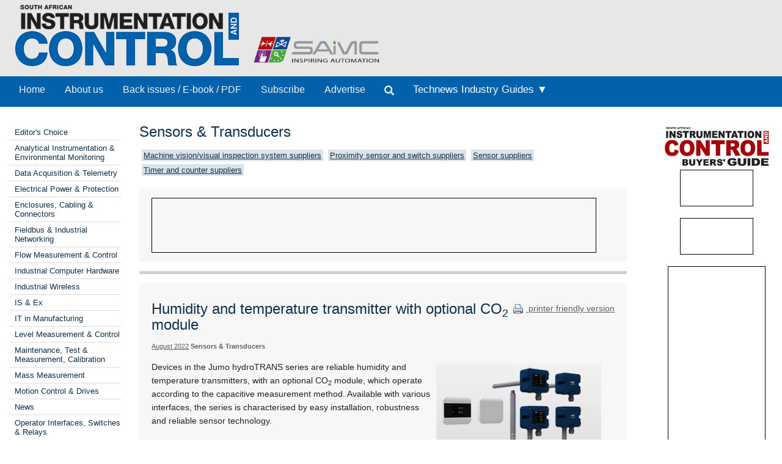

--- FILE ---
content_type: text/html; Charset=utf-8
request_url: https://www.instrumentation.co.za/17314r
body_size: 7207
content:



<!DOCTYPE html>
 <html class="no-js" lang="en"> 
<head>
<meta charset="utf-8">
<meta name="viewport" content="width=device-width, initial-scale=1">
<link rel="stylesheet" href="https://maxcdn.bootstrapcdn.com/bootstrap/3.3.5/css/bootstrap.min.css">



<link rel="stylesheet" type="text/css" media="screen" href="cache/banner_css/603.css">
<link rel="stylesheet" href="templates/css/nav.style.css">
<link rel="stylesheet" href="templates/css/nav.normalize.min.css">
<link rel="stylesheet" href="templates/stylesheets/foundation.css">
<link rel="stylesheet" href="templates/stylesheets/app.css">




<title>Humidity and temperature transmitter with optional CO2 module - August 2022 - SA Instrumentation &amp; Control</title>
<meta name=description value="Various models, with protection classes between IP20 and IP65, make the device suitable for a wide range of building automation applications.">

<link rel=canonical href="https://www.instrumentation.co.za/17314r">

 

<script src="https://www.googletagmanager.com/gtag/js?id=G-5PP4C6W2GN" async=""></script>
<script>
  window.dataLayer = window.dataLayer || [];
  function gtag(){dataLayer.push(arguments);}
  gtag('js', new Date());

  gtag('config', 'G-5PP4C6W2GN');
</script>
</head>
<body>

<div class="row-full" style="background-color: #e7e7e7">
<div class="row">
<div class="twelve columns" style="background-color: #e7e7e7; padding-bottom:10px">
<a href="home.aspx"><img class="logo2" src="templates/images/Instrumentation-and-control-logo.png"></a>
<a target="_blank" href="http://www.saimc.co.za/"><img width="220px" height="auto" style="vertical-align: bottom;" src="templates/images/saimc-logo.png"> </a>

</div>
</div>
</div>


<div>
<div class="row-full" style="background-color: #0161ab">
<div class="row" style="background-color: #0161ab">
<div class="twelve columns">
<div class="topnav" id="myTopnav">
<a class="navlink_home" href="home.aspx">Home</a>
<a class="navlink_about" href="generic.aspx?about">About us</a>
<a class="navlink_archives" href="archives.aspx">Back issues / E-book / PDF</a>
<a target="_blank" href="https://admin.technews.co.za/subs/new.asp?pubcode=IC">Subscribe</a>
<a target="_blank" href="https://www.technews.co.za/ic-advertise.html?">Advertise</a>
<ul class="nav navbar-nav" style="margin: 0px 0px !important;">
<li><a data-toggle="modal" data-target="#modalSearch" href="#modalSearch"><span id="searchGlyph" class="glyphicon glyphicon-search"></span> </a></li>
</ul>
<div class="dropdown navlink_handbook navhide2">
<div class="dropbtn button2" onclick="var x = parentNode;
  if (x.className == 'dropdown navlink_handbook navhide2') {
    x.className += ' click2';
  } else {
    x.className = 'dropdown navlink_handbook navhide2';
  }">Technews Industry Guides ▼</div>
<div class="dropdown-content">
<a href="/default.aspx?handbook=iiot">Sustainable Manufacturing</a>
<a href="/default.aspx?handbook=MR">Maintenance &amp; Reliability</a>
</div>
</div> <div class="dropdown3"><a href="javascript:void(0)">Technews Industry Guides</a>
<div style="padding-left:20px">
<a href="/default.aspx?handbook=iiot">▸ Industrial Internet of Things</a>
<a href="/default.aspx?handbook=MR">▸ Maintenance &amp; Reliability</a></div>
</div>
<div class="dropdown3">
<a href="javascript:void(0)">Categories</a>
<div style="padding-left:20px">


<a href="categories.aspx?pklcategoryid=445" class="cat">▸ Editor's Choice</a>




<a href="categories.aspx?pklcategoryid=52" class="cat">▸ Analytical Instrumentation &amp; Environmental Monitoring</a>


<a href="categories.aspx?pklcategoryid=55" class="cat">▸ Data Acquisition &amp; Telemetry</a>


<a href="categories.aspx?pklcategoryid=72" class="cat">▸ Electrical Power &amp; Protection</a>


<a href="categories.aspx?pklcategoryid=56" class="cat">▸ Enclosures, Cabling &amp; Connectors</a>


<a href="categories.aspx?pklcategoryid=58" class="cat">▸ Fieldbus &amp; Industrial Networking</a>


<a href="categories.aspx?pklcategoryid=59" class="cat">▸ Flow Measurement &amp; Control</a>


<a href="categories.aspx?pklcategoryid=60" class="cat">▸ Industrial Computer Hardware</a>


<a href="categories.aspx?pklcategoryid=444" class="cat">▸ Industrial Wireless</a>


<a href="categories.aspx?pklcategoryid=61" class="cat">▸ IS &amp; Ex</a>


<a href="categories.aspx?pklcategoryid=78" class="cat">▸ IT in Manufacturing</a>


<a href="categories.aspx?pklcategoryid=62" class="cat">▸ Level Measurement &amp; Control</a>


<a href="categories.aspx?pklcategoryid=91" class="cat">▸ Maintenance, Test &amp; Measurement, Calibration</a>


<a href="categories.aspx?pklcategoryid=436" class="cat">▸ Mass Measurement</a>


<a href="categories.aspx?pklcategoryid=64" class="cat">▸ Motion Control &amp; Drives</a>


<a href="categories.aspx?pklcategoryid=65" class="cat">▸ News</a>


<a href="categories.aspx?pklcategoryid=66" class="cat">▸ Operator Interfaces, Switches &amp; Relays</a>


<a href="categories.aspx?pklcategoryid=67" class="cat">▸ PLCs, DCSs &amp; Controllers</a>


<a href="categories.aspx?pklcategoryid=80" class="cat">▸ Pneumatics &amp; Hydraulics</a>


<a href="categories.aspx?pklcategoryid=68" class="cat">▸ Pressure Measurement &amp; Control</a>


<a href="categories.aspx?pklcategoryid=76" class="cat">▸ SAIMC</a>


<a href="categories.aspx?pklcategoryid=71" class="cat">▸ SCADA/HMI</a>


<a href="categories.aspx?pklcategoryid=69" class="cat">▸ Sensors &amp; Transducers</a>


<a href="categories.aspx?pklcategoryid=456" class="cat">▸ Smart Home Automation</a>


<a href="categories.aspx?pklcategoryid=54" class="cat">▸ System Integration &amp; Control Systems Design</a>


<a href="categories.aspx?pklcategoryid=77" class="cat">▸ Temperature Measurement </a>


<a href="training.aspx">▸ Training &amp; Education</a>


<a href="categories.aspx?pklcategoryid=75" class="cat">▸ Valves, Actuators &amp; Pump Control</a>

</div>
</div>
<a style="font-size:20px; color:#ffffff;" class="icon" onclick="myFunction()" href="javascript:void(0);"><img src="/templates/images/navitem.png"></a>
</div>
</div></div>
</div>
</div>




<div id="modalSearch" class="modal fade" role="dialog">
<div class="modal-dialog">

<div class="modal-content">
<div class="modal-header">
<button type="button" class="close" data-dismiss="modal">×</button>
</div>
<div class="modal-body">


<script src="https://cse.google.com/cse.js?cx=d69d41cef94f5c5c0" async=""></script>
<div class="gcse-search"></div>
</div>

</div>
</div>
</div>

<div class="row">
<div class="twelve columns">
<div class="row">
<div class="two columns">	<div class="break"><br></div>
<div class="cat">
<div class="break"><br></div>




<div class="selcat2">
<div class="f"><a href="categories.aspx?pklcategoryid=445" class="cat">Editor's Choice</a></div>
</div>







<div class="selcat2">
<div class="f"><a href="categories.aspx?pklcategoryid=52" class="cat">Analytical Instrumentation &amp; Environmental Monitoring</a></div>
</div>





<div class="selcat2">
<div class="f"><a href="categories.aspx?pklcategoryid=55" class="cat">Data Acquisition &amp; Telemetry</a></div>
</div>





<div class="selcat2">
<div class="f"><a href="categories.aspx?pklcategoryid=72" class="cat">Electrical Power &amp; Protection</a></div>
</div>





<div class="selcat2">
<div class="f"><a href="categories.aspx?pklcategoryid=56" class="cat">Enclosures, Cabling &amp; Connectors</a></div>
</div>





<div class="selcat2">
<div class="f"><a href="categories.aspx?pklcategoryid=58" class="cat">Fieldbus &amp; Industrial Networking</a></div>
</div>





<div class="selcat2">
<div class="f"><a href="categories.aspx?pklcategoryid=59" class="cat">Flow Measurement &amp; Control</a></div>
</div>





<div class="selcat2">
<div class="f"><a href="categories.aspx?pklcategoryid=60" class="cat">Industrial Computer Hardware</a></div>
</div>





<div class="selcat2">
<div class="f"><a href="categories.aspx?pklcategoryid=444" class="cat">Industrial Wireless</a></div>
</div>





<div class="selcat2">
<div class="f"><a href="categories.aspx?pklcategoryid=61" class="cat">IS &amp; Ex</a></div>
</div>





<div class="selcat2">
<div class="f"><a href="categories.aspx?pklcategoryid=78" class="cat">IT in Manufacturing</a></div>
</div>





<div class="selcat2">
<div class="f"><a href="categories.aspx?pklcategoryid=62" class="cat">Level Measurement &amp; Control</a></div>
</div>





<div class="selcat2">
<div class="f"><a href="categories.aspx?pklcategoryid=91" class="cat">Maintenance, Test &amp; Measurement, Calibration</a></div>
</div>





<div class="selcat2">
<div class="f"><a href="categories.aspx?pklcategoryid=436" class="cat">Mass Measurement</a></div>
</div>





<div class="selcat2">
<div class="f"><a href="categories.aspx?pklcategoryid=64" class="cat">Motion Control &amp; Drives</a></div>
</div>





<div class="selcat2">
<div class="f"><a href="categories.aspx?pklcategoryid=65" class="cat">News</a></div>
</div>





<div class="selcat2">
<div class="f"><a href="categories.aspx?pklcategoryid=66" class="cat">Operator Interfaces, Switches &amp; Relays</a></div>
</div>





<div class="selcat2">
<div class="f"><a href="categories.aspx?pklcategoryid=67" class="cat">PLCs, DCSs &amp; Controllers</a></div>
</div>





<div class="selcat2">
<div class="f"><a href="categories.aspx?pklcategoryid=80" class="cat">Pneumatics &amp; Hydraulics</a></div>
</div>





<div class="selcat2">
<div class="f"><a href="categories.aspx?pklcategoryid=68" class="cat">Pressure Measurement &amp; Control</a></div>
</div>





<div class="selcat2">
<div class="f"><a href="categories.aspx?pklcategoryid=76" class="cat">SAIMC</a></div>
</div>





<div class="selcat2">
<div class="f"><a href="categories.aspx?pklcategoryid=71" class="cat">SCADA/HMI</a></div>
</div>





<div class="selcat">
<div class="f"><a href="categories.aspx?pklcategoryid=69" class="cat">Sensors &amp; Transducers</a></div>
</div>




<div class="selcat2">
<div class="f"><a href="categories.aspx?pklcategoryid=456" class="cat">Smart Home Automation </a></div>
</div>




<div class="selcat2">
<div class="f"><a href="categories.aspx?pklcategoryid=54" class="cat">System Integration &amp; Control Systems Design</a></div>
</div>





<div class="selcat2">
<div class="f"><a href="categories.aspx?pklcategoryid=77" class="cat">Temperature Measurement </a></div>
</div>





<div class="selcat2" template="training"><div class="f"><a class="cat" class="MenuText" href="training.aspx">Training &amp; Education</a></div></div>





<div class="selcat2">
<div class="f"><a href="categories.aspx?pklcategoryid=75" class="cat">Valves, Actuators &amp; Pump Control</a></div>
</div>



<p></p>
</div>
<div class="searchhide2" align="center">
<div id="adzone_11" class="adzone_603_69_11"><div class="advertBorder"><iframe id="" src='https://lc.epublish.co.za/paradigmbanners/fr-lc.php?site=603&amp;pos=11&amp;cat=69&amp;cb=38298' frameborder='0' scrolling='no' width=120 height=60></iframe></div></div><p></p>
<div id="adzone_12" class="adzone_603_69_12"><div class="advertBorder"><iframe id="" src='https://lc.epublish.co.za/paradigmbanners/fr-lc.php?site=603&amp;pos=12&amp;cat=69&amp;cb=55861' frameborder='0' scrolling='no' width=120 height=60></iframe></div></div><p></p>
<div id="adzone_13" class="adzone_603_69_13"><div class="advertBorder"><iframe id="" src='https://lc.epublish.co.za/paradigmbanners/fr-lc.php?site=603&amp;pos=13&amp;cat=69&amp;cb=50550' frameborder='0' scrolling='no' width=120 height=60></iframe></div></div><p></p>
<div id="adzone_14" class="adzone_603_69_14"><div class="advertBorder"><iframe id="" src='https://lc.epublish.co.za/paradigmbanners/fr-lc.php?site=603&amp;pos=14&amp;cat=69&amp;cb=39350' frameborder='0' scrolling='no' width=120 height=60></iframe></div></div><p></p>
<div id="adzone_15" class="adzone_603_69_15"><div class="advertBorder"><iframe id="" src='https://lc.epublish.co.za/paradigmbanners/fr-lc.php?site=603&amp;pos=15&amp;cat=69&amp;cb=49350' frameborder='0' scrolling='no' width=120 height=60></iframe></div></div><p></p>
<div id="adzone_16" class="adzone_603_69_16"><div class="advertBorder"><iframe id="" src='https://lc.epublish.co.za/paradigmbanners/fr-lc.php?site=603&amp;pos=16&amp;cat=69&amp;cb=5147' frameborder='0' scrolling='no' width=180 height=150></iframe></div></div><p></p>
<div id="adzone_17" class="adzone_603_69_17"><div class="advertBorder"><iframe id="" src='https://lc.epublish.co.za/paradigmbanners/fr-lc.php?site=603&amp;pos=17&amp;cat=69&amp;cb=35368' frameborder='0' scrolling='no' width=180 height=150></iframe></div></div>
</div></div>
<div class="eight columns">
<div class="break"><br></div>
<h4>Sensors &amp; Transducers</h4>

<div class="searchhide2">

<div class="MenuText">
<div class="TopSubmenu_nav" align="left">

<div style="display:inline-block; padding-bottom:5px"><a href="level2.aspx?id=B7:1:49" class="bg2" target=_blank class="bg2" altclass="self">Machine vision/visual inspection system suppliers</a>  </div><div style="display:inline-block; padding-bottom:5px"><a href="level2.aspx?id=B7:1:35" class="bg2" target=_blank class="bg2" altclass="self">Proximity sensor and switch suppliers</a>  </div><div style="display:inline-block; padding-bottom:5px"><a href="level2.aspx?id=B7:1:39" class="bg2" target=_blank class="bg2" altclass="self">Sensor suppliers</a>  </div><div style="display:inline-block; padding-bottom:5px"><a href="level2.aspx?id=B7:1:47" class="bg2" target=_blank class="bg2" altclass="self">Timer and counter suppliers</a>  </div></div>
</div>
<br clear="all">

</div>
<div class="break"></div>
<div id="adzone_21" class="adzone_603_69_21">
<div class="bg-main">
<div style="position:relative;display:inline-block" align="center"><img style="padding:0" src="templates/adplaceholder.png">
<div id="adzone_21" class="adzone_603_69_21"><div class="advertBorder"><iframe id="" src='https://lc.epublish.co.za/paradigmbanners/fr-lc-b.php?site=603&amp;pos=21&amp;cat=69&amp;cb=46867' frameborder='0' scrolling='no' width=728 height=90 style="border:1;position:absolute;top:0;bottom:0;left:0;right:0;width:100%;height:100%"></iframe></div></div></div>
</div></div>
<div class="break"></div>
<hr>
<div class="twelve columns bg-main">
<div style="float:right" class="articleDate searchhide2"><br><a target="_blank" href="print.aspx?editorialtype=R&amp;editorialid=17314"><img style="vertical-align:middle" border="0" alt="Print this page" src="templates/images/proint.gif"> printer friendly version</a></div>
<h4>Humidity and temperature transmitter with optional CO<sub>2</sub> module</h4>
<span class="credits"><a href="default.aspx?pklissueid=1409">August 2022</a>
<strong>Sensors &amp; Transducers</strong>
</span>
<p><img src="articles/SA Instrumentation & Control - Published by Technews/batch/11/b22ICOL189.png" width=280 height=184 alt="" width="166" height="248" class="editorialimgsml">
</p>
<div class="byline"></div>
<p><b></b></p>
<p><p>Devices in the Jumo hydroTRANS series are reliable humidity and temperature transmitters, with an optional CO<sub>2</sub> module, which operate according to the capacitive measurement method. Available with various interfaces, the series is characterised by easy installation, robustness and reliable sensor technology.</p><p>Precise humidity and temperature monitoring is the basic requirement for accurate control of indoor and process air. This is essential for users in the HVAC field (heating, ventilation and air conditioning) and reduces costs and minimises maintenance.</p><p>The Jumo hydroTRANS is ideal for climate monitoring in offices and living quarters, railway applications, warehouses or production halls. It is available in four variants – wall mounted, duct, rod and indoor – all of which can be mounted and installed easily. The various models, with protection classes between IP20 and IP65, make the device suitable for a wide range of building automation applications.</p><p>The measuring range covers 0 to 100% RH, accuracy is 2% RH, and temperature ranges are between -40°C and +80°C. A variant with an optional CO<sub>2</sub> module and a measuring range of up to 10 000 ppm is available for precise determination of the indoor air quality. Very low response times can be achieved by placing the module in the probe head. A voltage and current output, as well as Modbus, are available as interfaces.</p></p>
<br clear="both">	
<div class="break"><br><br></div>
<div align="center">
<span class="Verdana11Bold"><b>Share this article:</b></span><br>
<a href="/cdn-cgi/l/email-protection#[base64]"><img width="42" height="42" alt="Share via email" src="templates/images/email.png"><a href="http://www.linkedin.com/shareArticle?mini=true&amp;url=http://www.instrumentation.co.za/17314R&amp;title=Humidity and temperature transmitter with optional CO2 module&amp;source=SA Instrumentation %26 Control - Published by Technews" target="_blank"><img alt="Share via LinkedIn" width="42" height="42" title="Share via LinkedIn" src="templates/images/linkedIn.png"><a target="_blank" href="print.aspx?editorialtype=R&amp;editorialid=17314"><img width="42" height="42" border="0" alt="Print this page" src="templates/images/print2.png">
</a></a></a></div>
</div>
<hr>
<div class="twelve columns bg-main">

<h4>Further reading:</h4>

<a href="regular.aspx?pklregularid=26353"><span class="articleh">Next-generation condition monitoring</span></a><br>
<span class="credits">
 Sensors &amp; Transducers</span><br>
The next generation Sitrans MS200 multisensor from Siemens is setting new standards in condition monitoring.<br><br>
<a href="regular.aspx?pklregularid=26353"><span class="click">Read more...</span></a>
<hr class="hr3" style="border: 1px dashed #dddddd">

<a href="regular.aspx?pklregularid=26314"><span class="articleh">Telco sensors for blocked/empty chute detection</span></a><br>
<span class="credits">
 Sensors &amp; Transducers</span><br>
Telco sensors overcome the problems of contaminated environments through powerful high-performance infrared sensors that ensure penetration of harsh pollution and guarantee reliable detectio<br><br>
<a href="regular.aspx?pklregularid=26314"><span class="click">Read more...</span></a>
<hr class="hr3" style="border: 1px dashed #dddddd">

<a href="regular.aspx?pklregularid=26251"><span class="articleh">Cleaning solutions for optical sensors</span></a><br>
<span class="credits"> Endress+Hauser South Africa
 Sensors &amp; Transducers</span><br>
Achieving accurate and continuous process visibility requires reliable sensor performance, even in challenging media. Endress+Hauser’s CYR51 mechanical cleaning unit addresses these challenges by providing stable, automated cleaning of turbidity and UV-Vis absorption sensors.<br><br>
<a href="regular.aspx?pklregularid=26251"><span class="click">Read more...</span></a>
<hr class="hr3" style="border: 1px dashed #dddddd">

<a href="regular.aspx?pklregularid=26254"><span class="articleh">Next-generation gas meter module</span></a><br>
<span class="credits">
 Sensors &amp; Transducers</span><br>
Sensirion has launched its new gas meter module combining a low-power consumption mode, future-ready compatibility and seamless integration, all within the same compact form factor.<br><br>
<a href="regular.aspx?pklregularid=26254"><span class="click">Read more...</span></a>
<hr class="hr3" style="border: 1px dashed #dddddd">

<a href="regular.aspx?pklregularid=26023"><span class="articleh">Adjustable proximity sensor with five metre range</span></a><br>
<span class="credits"> Gail Norton Instrumentation
 Sensors &amp; Transducers</span><br>
The Telco line of photo-electric eyes have the accuracy and reliability you need.<br><br>
<a href="regular.aspx?pklregularid=26023"><span class="click">Read more...</span></a>
<hr class="hr3" style="border: 1px dashed #dddddd">

<a href="regular.aspx?pklregularid=26007"><span class="articleh">Food safety – a matter of weight</span></a><br>
<span class="credits">
 Sensors &amp; Transducers</span><br>
Weighing systems play a key role in ensuring product quality in food production, complying with legal requirements and avoiding product recalls. The Minebea Intec MiNexx portfolio has been specially developed to meet these requirements.<br><br>
<a href="regular.aspx?pklregularid=26007"><span class="click">Read more...</span></a>
<hr class="hr3" style="border: 1px dashed #dddddd">

<a href="regular.aspx?pklregularid=26016"><span class="articleh">Telco sensors in the paper and pulp industry</span></a><br>
<span class="credits"> Gail Norton Instrumentation
 Sensors &amp; Transducers</span><br>
The paper and pulp industry poses a major problem for most photoelectric sensors. Telco Sensors has overcome this with its powerful and high-performance photoelectric sensors, ensuring penetration of thick and harsh pollution while guaranteeing reliable detection.<br><br>
<a href="regular.aspx?pklregularid=26016"><span class="click">Read more...</span></a>
<hr class="hr3" style="border: 1px dashed #dddddd">

<a href="regular.aspx?pklregularid=26001"><span class="articleh">Leaders in sensor technology</span></a><br>
<span class="credits"> Gail Norton Instrumentation
 Sensors &amp; Transducers</span><br>
A new addition to the Telco Sensors range is the adjustable Proximity sensor, with a range up to 5 metres.<br><br>
<a href="regular.aspx?pklregularid=26001"><span class="click">Read more...</span></a>
<hr class="hr3" style="border: 1px dashed #dddddd">

<a href="regular.aspx?pklregularid=25968"><span class="articleh">Cutting-edge sensor technology</span></a><br>
<span class="credits"> Endress+Hauser South Africa
 Sensors &amp; Transducers</span><br>
The advantage of Endress+Hauser’s Memosens technology is that digitised measured values and sensor information are transmitted via a non-contact connection from the sensor to the cable, and as a digital signal to the transmitter.<br><br>
<a href="regular.aspx?pklregularid=25968"><span class="click">Read more...</span></a>
<hr class="hr3" style="border: 1px dashed #dddddd">

<a href="regular.aspx?pklregularid=25893"><span class="articleh">Miniature inductive sensors</span></a><br>
<span class="credits"> ifm - South Africa
 Sensors &amp; Transducers</span><br>
The inductive IY/IZ type sensors from ifm are used in various industrial areas where space is limited.<br><br>
<a href="regular.aspx?pklregularid=25893"><span class="click">Read more...</span></a>
<hr class="hr3" style="border: 1px dashed #dddddd">

</div>	<div class="twelve columns"><br><br></div>
<hr>
<div class="break"><br></div>	<div class="nine columns searchhide2"><div class="break"><br><br></div>
<div class="break"><br><br></div></div>
</div>
<div class="two columns" align="center" style="padding-bottom:20px" height="auto">
<div class="sidebar"><div class="break"><br><br></div>

<a target="_blank" href="https://www.ibg.co.za/default.aspx"><img src="templates/images/ibg-lg.png"></a>
<div id="adzone_31" class="adzone_603_69_31"><div class="advertBorder"><iframe id="div" src='https://lc.epublish.co.za/paradigmbanners/fr-lc.php?site=603&amp;pos=31&amp;cat=69&amp;cb=881' frameborder='0' scrolling='no' width=120 height=60></iframe></div></div><p></p>
<div id="adzone_32" class="adzone_603_69_32"><div class="advertBorder"><iframe id="div" src='https://lc.epublish.co.za/paradigmbanners/fr-lc.php?site=603&amp;pos=32&amp;cat=69&amp;cb=8309' frameborder='0' scrolling='no' width=120 height=60></iframe></div></div><p></p>
<div id="adzone_33" class="adzone_603_69_33"><div class="advertBorder"><iframe id="div" src='https://lc.epublish.co.za/paradigmbanners/fr-lc.php?site=603&amp;pos=33&amp;cat=69&amp;cb=72621' frameborder='0' scrolling='no' width=120 height=60></iframe></div></div><p></p>
<div id="adzone_34" class="adzone_603_69_34"><div class="advertBorder"><iframe id="div" src='https://lc.epublish.co.za/paradigmbanners/fr-lc.php?site=603&amp;pos=34&amp;cat=69&amp;cb=54894' frameborder='0' scrolling='no' width=120 height=60></iframe></div></div><p></p>
<div id="adzone_36" class="adzone_603_69_36"><div class="advertBorder"><iframe id="div" src='https://lc.epublish.co.za/paradigmbanners/fr-lc.php?site=603&amp;pos=36&amp;cat=69&amp;cb=37446' frameborder='0' scrolling='no' width=120 height=60></iframe></div></div><p></p>
<div id="adzone_35" class="adzone_603_69_35"><div class="advertBorder"><iframe id="div" src='https://lc.epublish.co.za/paradigmbanners/fr-lc.php?site=603&amp;pos=35&amp;cat=69&amp;cb=56680' frameborder='0' scrolling='no' width=160 height=600></iframe></div></div><p></p>
<div class="searchhide">
<div id="adzone_16" class="adzone_603_69_16"><div class="advertBorder"><iframe id="" src='https://lc.epublish.co.za/paradigmbanners/fr-lc.php?site=603&amp;pos=16&amp;cat=69&amp;cb=33309' frameborder='0' scrolling='no' width=180 height=150></iframe></div></div><p></p>
<div id="adzone_17" class="adzone_603_69_17"><div class="advertBorder"><iframe id="" src='https://lc.epublish.co.za/paradigmbanners/fr-lc.php?site=603&amp;pos=17&amp;cat=69&amp;cb=35427' frameborder='0' scrolling='no' width=180 height=150></iframe></div></div>
</div>
</div>
</div>
</div>
</div>
</div>

<div class="row-full" style="background-color: #0c2f4f"><div class="row">
<div class="twelve columns" style="background-color: #0c2f4f">
<div class="four columns"><div class="break"><br></div><a target="_blank" href="https://www.technews.co.za"><img src="templates/images/Technews-logo.png"></a>
 <h6 style="color: #dddddd; font-size: 10px; font-family: Arial, Helvetica, sans-serif; line-height: 11px; font-weight: 100; text-decoration: none; margin-left: 10px;">While every effort has been made to ensure the accuracy of the information contained herein, the publisher and its agents cannot be held responsible for any errors contained, or any loss incurred as a result. Articles published do not necessarily reflect the views of the publishers. The editor reserves the right to alter or cut copy. Articles submitted are deemed to have been cleared for publication. Advertisements and company contact details are published as provided by the advertiser. Technews Publishing (Pty) Ltd cannot be held responsible for the accuracy or veracity of supplied material.</h6>
</div>
<div class="five columns"><div class="break"><br></div><h4 text-decoration="underline"><font color="#dddddd">Published by Technews</font></h4>
<h6>»  <a target="_blank" href="https://www.dataweek.co.za/"><font color="#dddddd">Dataweek Electronics &amp; Communications Technology</font></a><br>
»  <a target="_blank" href="https://www.ebg.co.za/"><font color="#dddddd">Electronics Buyers' Guide (EBG)</font></a><br><br>
»  <a target="_blank" href="https://www.securitysa.com/"><font color="#dddddd">SMART Security Solutions</font></a><br>
»  <a target="_blank" href="https://www.hsbd.co.za/default.aspx"><font color="#dddddd">SMART Security Business Directory</font></a><br><br>
»  <a target="_blank" href="https://www.motioncontrol.co.za/"><font color="#dddddd">Motion Control in Southern Africa</font></a><br>
»  <a target="_blank" href="https://www.mcbg.co.za/default.aspx"><font color="#dddddd">Motion Control Buyers' Guide (MCBG)</font></a><br><br>
»  <a target="_blank" href="https://www.instrumentation.co.za/"><font color="#dddddd">South African Instrumentation &amp; Control</font></a><br>
»  <a target="_blank" href="https://www.ibg.co.za/default.aspx"><font color="#dddddd">South African Instrumentation &amp; Control Buyers' Guide (IBG)</font></a></h6></div>
<div class="three columns"><div class="break"><br><br><br></div>
<a target="_blank" href="https://www.facebook.com/Technewspublishing/"><img src="templates/images/facebook.png"></a>
<a target="_blank" href="https://www.linkedin.com/company/south-african-instrumentation-and-control-published-by-technews-publishing/"><img src="templates/images/linkedin-icon.png"></a>
</div>
<hr>
<p align="center"><font color="#dddddd">© <a target="_blank" href="https://www.technews.co.za/index.html"><font color="#dddddd">Technews Publishing (Pty) Ltd</font></a> | All Rights Reserved</font></p>
</div>
</div></div>
<script data-cfasync="false" src="/cdn-cgi/scripts/5c5dd728/cloudflare-static/email-decode.min.js"></script><script>
function myFunction() {
  var x = document.getElementById("myTopnav");
  if (x.className === "topnav") {
    x.className += " responsive";
  } else {
    x.className = "topnav";
  }
}
</script>
<script>
var acc = document.getElementsByClassName("accordion");
var i;

for (i = 0; i < acc.length; i++) {
  acc[i].addEventListener("click", function() {
    this.classList.toggle("active");
    var panel = this.nextElementSibling;
    if (panel.style.maxHeight){
      panel.style.maxHeight = null;
    } else {
      panel.style.maxHeight = panel.scrollHeight + "px";
    } 
  });
}
</script>
<script src="https://ajax.googleapis.com/ajax/libs/jquery/1.11.3/jquery.min.js" type="text/javascript"></script>
<script src="https://maxcdn.bootstrapcdn.com/bootstrap/3.3.5/js/bootstrap.min.js"></script>
<script defer src="https://static.cloudflareinsights.com/beacon.min.js/vcd15cbe7772f49c399c6a5babf22c1241717689176015" integrity="sha512-ZpsOmlRQV6y907TI0dKBHq9Md29nnaEIPlkf84rnaERnq6zvWvPUqr2ft8M1aS28oN72PdrCzSjY4U6VaAw1EQ==" data-cf-beacon='{"version":"2024.11.0","token":"b3b9f4266c3f40818afea664ccd6f516","r":1,"server_timing":{"name":{"cfCacheStatus":true,"cfEdge":true,"cfExtPri":true,"cfL4":true,"cfOrigin":true,"cfSpeedBrain":true},"location_startswith":null}}' crossorigin="anonymous"></script>
</body>
</html>